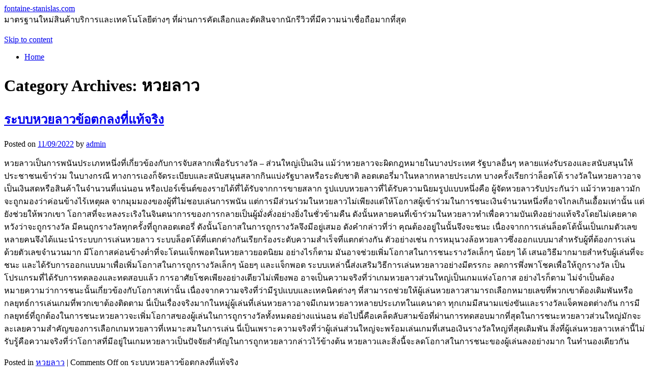

--- FILE ---
content_type: text/html; charset=UTF-8
request_url: https://fontaine-stanislas.com/category/%E0%B8%AB%E0%B8%A7%E0%B8%A2%E0%B8%A5%E0%B8%B2%E0%B8%A7/
body_size: 73242
content:
<!DOCTYPE html>
<html lang="en-US">
<head>
<meta charset="UTF-8" />
<title>หวยลาว | fontaine-stanislas.com</title>
<link rel="profile" href="http://gmpg.org/xfn/11" />
<link rel="stylesheet" type="text/css" media="all" href="https://fontaine-stanislas.com/wp-content/themes/twentyten/style.css" />
<link rel="pingback" href="https://fontaine-stanislas.com/xmlrpc.php" />
<meta name='robots' content='max-image-preview:large' />
<link rel="alternate" type="application/rss+xml" title="fontaine-stanislas.com &raquo; Feed" href="https://fontaine-stanislas.com/feed/" />
<link rel="alternate" type="application/rss+xml" title="fontaine-stanislas.com &raquo; Comments Feed" href="https://fontaine-stanislas.com/comments/feed/" />
<link rel="alternate" type="application/rss+xml" title="fontaine-stanislas.com &raquo; หวยลาว Category Feed" href="https://fontaine-stanislas.com/category/%e0%b8%ab%e0%b8%a7%e0%b8%a2%e0%b8%a5%e0%b8%b2%e0%b8%a7/feed/" />
<script type="text/javascript">
window._wpemojiSettings = {"baseUrl":"https:\/\/s.w.org\/images\/core\/emoji\/14.0.0\/72x72\/","ext":".png","svgUrl":"https:\/\/s.w.org\/images\/core\/emoji\/14.0.0\/svg\/","svgExt":".svg","source":{"concatemoji":"https:\/\/fontaine-stanislas.com\/wp-includes\/js\/wp-emoji-release.min.js?ver=6.3.7"}};
/*! This file is auto-generated */
!function(i,n){var o,s,e;function c(e){try{var t={supportTests:e,timestamp:(new Date).valueOf()};sessionStorage.setItem(o,JSON.stringify(t))}catch(e){}}function p(e,t,n){e.clearRect(0,0,e.canvas.width,e.canvas.height),e.fillText(t,0,0);var t=new Uint32Array(e.getImageData(0,0,e.canvas.width,e.canvas.height).data),r=(e.clearRect(0,0,e.canvas.width,e.canvas.height),e.fillText(n,0,0),new Uint32Array(e.getImageData(0,0,e.canvas.width,e.canvas.height).data));return t.every(function(e,t){return e===r[t]})}function u(e,t,n){switch(t){case"flag":return n(e,"\ud83c\udff3\ufe0f\u200d\u26a7\ufe0f","\ud83c\udff3\ufe0f\u200b\u26a7\ufe0f")?!1:!n(e,"\ud83c\uddfa\ud83c\uddf3","\ud83c\uddfa\u200b\ud83c\uddf3")&&!n(e,"\ud83c\udff4\udb40\udc67\udb40\udc62\udb40\udc65\udb40\udc6e\udb40\udc67\udb40\udc7f","\ud83c\udff4\u200b\udb40\udc67\u200b\udb40\udc62\u200b\udb40\udc65\u200b\udb40\udc6e\u200b\udb40\udc67\u200b\udb40\udc7f");case"emoji":return!n(e,"\ud83e\udef1\ud83c\udffb\u200d\ud83e\udef2\ud83c\udfff","\ud83e\udef1\ud83c\udffb\u200b\ud83e\udef2\ud83c\udfff")}return!1}function f(e,t,n){var r="undefined"!=typeof WorkerGlobalScope&&self instanceof WorkerGlobalScope?new OffscreenCanvas(300,150):i.createElement("canvas"),a=r.getContext("2d",{willReadFrequently:!0}),o=(a.textBaseline="top",a.font="600 32px Arial",{});return e.forEach(function(e){o[e]=t(a,e,n)}),o}function t(e){var t=i.createElement("script");t.src=e,t.defer=!0,i.head.appendChild(t)}"undefined"!=typeof Promise&&(o="wpEmojiSettingsSupports",s=["flag","emoji"],n.supports={everything:!0,everythingExceptFlag:!0},e=new Promise(function(e){i.addEventListener("DOMContentLoaded",e,{once:!0})}),new Promise(function(t){var n=function(){try{var e=JSON.parse(sessionStorage.getItem(o));if("object"==typeof e&&"number"==typeof e.timestamp&&(new Date).valueOf()<e.timestamp+604800&&"object"==typeof e.supportTests)return e.supportTests}catch(e){}return null}();if(!n){if("undefined"!=typeof Worker&&"undefined"!=typeof OffscreenCanvas&&"undefined"!=typeof URL&&URL.createObjectURL&&"undefined"!=typeof Blob)try{var e="postMessage("+f.toString()+"("+[JSON.stringify(s),u.toString(),p.toString()].join(",")+"));",r=new Blob([e],{type:"text/javascript"}),a=new Worker(URL.createObjectURL(r),{name:"wpTestEmojiSupports"});return void(a.onmessage=function(e){c(n=e.data),a.terminate(),t(n)})}catch(e){}c(n=f(s,u,p))}t(n)}).then(function(e){for(var t in e)n.supports[t]=e[t],n.supports.everything=n.supports.everything&&n.supports[t],"flag"!==t&&(n.supports.everythingExceptFlag=n.supports.everythingExceptFlag&&n.supports[t]);n.supports.everythingExceptFlag=n.supports.everythingExceptFlag&&!n.supports.flag,n.DOMReady=!1,n.readyCallback=function(){n.DOMReady=!0}}).then(function(){return e}).then(function(){var e;n.supports.everything||(n.readyCallback(),(e=n.source||{}).concatemoji?t(e.concatemoji):e.wpemoji&&e.twemoji&&(t(e.twemoji),t(e.wpemoji)))}))}((window,document),window._wpemojiSettings);
</script>
<style type="text/css">
img.wp-smiley,
img.emoji {
	display: inline !important;
	border: none !important;
	box-shadow: none !important;
	height: 1em !important;
	width: 1em !important;
	margin: 0 0.07em !important;
	vertical-align: -0.1em !important;
	background: none !important;
	padding: 0 !important;
}
</style>
	<link rel='stylesheet' id='wp-block-library-css' href='https://fontaine-stanislas.com/wp-includes/css/dist/block-library/style.min.css?ver=6.3.7' type='text/css' media='all' />
<style id='classic-theme-styles-inline-css' type='text/css'>
/*! This file is auto-generated */
.wp-block-button__link{color:#fff;background-color:#32373c;border-radius:9999px;box-shadow:none;text-decoration:none;padding:calc(.667em + 2px) calc(1.333em + 2px);font-size:1.125em}.wp-block-file__button{background:#32373c;color:#fff;text-decoration:none}
</style>
<style id='global-styles-inline-css' type='text/css'>
body{--wp--preset--color--black: #000000;--wp--preset--color--cyan-bluish-gray: #abb8c3;--wp--preset--color--white: #ffffff;--wp--preset--color--pale-pink: #f78da7;--wp--preset--color--vivid-red: #cf2e2e;--wp--preset--color--luminous-vivid-orange: #ff6900;--wp--preset--color--luminous-vivid-amber: #fcb900;--wp--preset--color--light-green-cyan: #7bdcb5;--wp--preset--color--vivid-green-cyan: #00d084;--wp--preset--color--pale-cyan-blue: #8ed1fc;--wp--preset--color--vivid-cyan-blue: #0693e3;--wp--preset--color--vivid-purple: #9b51e0;--wp--preset--gradient--vivid-cyan-blue-to-vivid-purple: linear-gradient(135deg,rgba(6,147,227,1) 0%,rgb(155,81,224) 100%);--wp--preset--gradient--light-green-cyan-to-vivid-green-cyan: linear-gradient(135deg,rgb(122,220,180) 0%,rgb(0,208,130) 100%);--wp--preset--gradient--luminous-vivid-amber-to-luminous-vivid-orange: linear-gradient(135deg,rgba(252,185,0,1) 0%,rgba(255,105,0,1) 100%);--wp--preset--gradient--luminous-vivid-orange-to-vivid-red: linear-gradient(135deg,rgba(255,105,0,1) 0%,rgb(207,46,46) 100%);--wp--preset--gradient--very-light-gray-to-cyan-bluish-gray: linear-gradient(135deg,rgb(238,238,238) 0%,rgb(169,184,195) 100%);--wp--preset--gradient--cool-to-warm-spectrum: linear-gradient(135deg,rgb(74,234,220) 0%,rgb(151,120,209) 20%,rgb(207,42,186) 40%,rgb(238,44,130) 60%,rgb(251,105,98) 80%,rgb(254,248,76) 100%);--wp--preset--gradient--blush-light-purple: linear-gradient(135deg,rgb(255,206,236) 0%,rgb(152,150,240) 100%);--wp--preset--gradient--blush-bordeaux: linear-gradient(135deg,rgb(254,205,165) 0%,rgb(254,45,45) 50%,rgb(107,0,62) 100%);--wp--preset--gradient--luminous-dusk: linear-gradient(135deg,rgb(255,203,112) 0%,rgb(199,81,192) 50%,rgb(65,88,208) 100%);--wp--preset--gradient--pale-ocean: linear-gradient(135deg,rgb(255,245,203) 0%,rgb(182,227,212) 50%,rgb(51,167,181) 100%);--wp--preset--gradient--electric-grass: linear-gradient(135deg,rgb(202,248,128) 0%,rgb(113,206,126) 100%);--wp--preset--gradient--midnight: linear-gradient(135deg,rgb(2,3,129) 0%,rgb(40,116,252) 100%);--wp--preset--font-size--small: 13px;--wp--preset--font-size--medium: 20px;--wp--preset--font-size--large: 36px;--wp--preset--font-size--x-large: 42px;--wp--preset--spacing--20: 0.44rem;--wp--preset--spacing--30: 0.67rem;--wp--preset--spacing--40: 1rem;--wp--preset--spacing--50: 1.5rem;--wp--preset--spacing--60: 2.25rem;--wp--preset--spacing--70: 3.38rem;--wp--preset--spacing--80: 5.06rem;--wp--preset--shadow--natural: 6px 6px 9px rgba(0, 0, 0, 0.2);--wp--preset--shadow--deep: 12px 12px 50px rgba(0, 0, 0, 0.4);--wp--preset--shadow--sharp: 6px 6px 0px rgba(0, 0, 0, 0.2);--wp--preset--shadow--outlined: 6px 6px 0px -3px rgba(255, 255, 255, 1), 6px 6px rgba(0, 0, 0, 1);--wp--preset--shadow--crisp: 6px 6px 0px rgba(0, 0, 0, 1);}:where(.is-layout-flex){gap: 0.5em;}:where(.is-layout-grid){gap: 0.5em;}body .is-layout-flow > .alignleft{float: left;margin-inline-start: 0;margin-inline-end: 2em;}body .is-layout-flow > .alignright{float: right;margin-inline-start: 2em;margin-inline-end: 0;}body .is-layout-flow > .aligncenter{margin-left: auto !important;margin-right: auto !important;}body .is-layout-constrained > .alignleft{float: left;margin-inline-start: 0;margin-inline-end: 2em;}body .is-layout-constrained > .alignright{float: right;margin-inline-start: 2em;margin-inline-end: 0;}body .is-layout-constrained > .aligncenter{margin-left: auto !important;margin-right: auto !important;}body .is-layout-constrained > :where(:not(.alignleft):not(.alignright):not(.alignfull)){max-width: var(--wp--style--global--content-size);margin-left: auto !important;margin-right: auto !important;}body .is-layout-constrained > .alignwide{max-width: var(--wp--style--global--wide-size);}body .is-layout-flex{display: flex;}body .is-layout-flex{flex-wrap: wrap;align-items: center;}body .is-layout-flex > *{margin: 0;}body .is-layout-grid{display: grid;}body .is-layout-grid > *{margin: 0;}:where(.wp-block-columns.is-layout-flex){gap: 2em;}:where(.wp-block-columns.is-layout-grid){gap: 2em;}:where(.wp-block-post-template.is-layout-flex){gap: 1.25em;}:where(.wp-block-post-template.is-layout-grid){gap: 1.25em;}.has-black-color{color: var(--wp--preset--color--black) !important;}.has-cyan-bluish-gray-color{color: var(--wp--preset--color--cyan-bluish-gray) !important;}.has-white-color{color: var(--wp--preset--color--white) !important;}.has-pale-pink-color{color: var(--wp--preset--color--pale-pink) !important;}.has-vivid-red-color{color: var(--wp--preset--color--vivid-red) !important;}.has-luminous-vivid-orange-color{color: var(--wp--preset--color--luminous-vivid-orange) !important;}.has-luminous-vivid-amber-color{color: var(--wp--preset--color--luminous-vivid-amber) !important;}.has-light-green-cyan-color{color: var(--wp--preset--color--light-green-cyan) !important;}.has-vivid-green-cyan-color{color: var(--wp--preset--color--vivid-green-cyan) !important;}.has-pale-cyan-blue-color{color: var(--wp--preset--color--pale-cyan-blue) !important;}.has-vivid-cyan-blue-color{color: var(--wp--preset--color--vivid-cyan-blue) !important;}.has-vivid-purple-color{color: var(--wp--preset--color--vivid-purple) !important;}.has-black-background-color{background-color: var(--wp--preset--color--black) !important;}.has-cyan-bluish-gray-background-color{background-color: var(--wp--preset--color--cyan-bluish-gray) !important;}.has-white-background-color{background-color: var(--wp--preset--color--white) !important;}.has-pale-pink-background-color{background-color: var(--wp--preset--color--pale-pink) !important;}.has-vivid-red-background-color{background-color: var(--wp--preset--color--vivid-red) !important;}.has-luminous-vivid-orange-background-color{background-color: var(--wp--preset--color--luminous-vivid-orange) !important;}.has-luminous-vivid-amber-background-color{background-color: var(--wp--preset--color--luminous-vivid-amber) !important;}.has-light-green-cyan-background-color{background-color: var(--wp--preset--color--light-green-cyan) !important;}.has-vivid-green-cyan-background-color{background-color: var(--wp--preset--color--vivid-green-cyan) !important;}.has-pale-cyan-blue-background-color{background-color: var(--wp--preset--color--pale-cyan-blue) !important;}.has-vivid-cyan-blue-background-color{background-color: var(--wp--preset--color--vivid-cyan-blue) !important;}.has-vivid-purple-background-color{background-color: var(--wp--preset--color--vivid-purple) !important;}.has-black-border-color{border-color: var(--wp--preset--color--black) !important;}.has-cyan-bluish-gray-border-color{border-color: var(--wp--preset--color--cyan-bluish-gray) !important;}.has-white-border-color{border-color: var(--wp--preset--color--white) !important;}.has-pale-pink-border-color{border-color: var(--wp--preset--color--pale-pink) !important;}.has-vivid-red-border-color{border-color: var(--wp--preset--color--vivid-red) !important;}.has-luminous-vivid-orange-border-color{border-color: var(--wp--preset--color--luminous-vivid-orange) !important;}.has-luminous-vivid-amber-border-color{border-color: var(--wp--preset--color--luminous-vivid-amber) !important;}.has-light-green-cyan-border-color{border-color: var(--wp--preset--color--light-green-cyan) !important;}.has-vivid-green-cyan-border-color{border-color: var(--wp--preset--color--vivid-green-cyan) !important;}.has-pale-cyan-blue-border-color{border-color: var(--wp--preset--color--pale-cyan-blue) !important;}.has-vivid-cyan-blue-border-color{border-color: var(--wp--preset--color--vivid-cyan-blue) !important;}.has-vivid-purple-border-color{border-color: var(--wp--preset--color--vivid-purple) !important;}.has-vivid-cyan-blue-to-vivid-purple-gradient-background{background: var(--wp--preset--gradient--vivid-cyan-blue-to-vivid-purple) !important;}.has-light-green-cyan-to-vivid-green-cyan-gradient-background{background: var(--wp--preset--gradient--light-green-cyan-to-vivid-green-cyan) !important;}.has-luminous-vivid-amber-to-luminous-vivid-orange-gradient-background{background: var(--wp--preset--gradient--luminous-vivid-amber-to-luminous-vivid-orange) !important;}.has-luminous-vivid-orange-to-vivid-red-gradient-background{background: var(--wp--preset--gradient--luminous-vivid-orange-to-vivid-red) !important;}.has-very-light-gray-to-cyan-bluish-gray-gradient-background{background: var(--wp--preset--gradient--very-light-gray-to-cyan-bluish-gray) !important;}.has-cool-to-warm-spectrum-gradient-background{background: var(--wp--preset--gradient--cool-to-warm-spectrum) !important;}.has-blush-light-purple-gradient-background{background: var(--wp--preset--gradient--blush-light-purple) !important;}.has-blush-bordeaux-gradient-background{background: var(--wp--preset--gradient--blush-bordeaux) !important;}.has-luminous-dusk-gradient-background{background: var(--wp--preset--gradient--luminous-dusk) !important;}.has-pale-ocean-gradient-background{background: var(--wp--preset--gradient--pale-ocean) !important;}.has-electric-grass-gradient-background{background: var(--wp--preset--gradient--electric-grass) !important;}.has-midnight-gradient-background{background: var(--wp--preset--gradient--midnight) !important;}.has-small-font-size{font-size: var(--wp--preset--font-size--small) !important;}.has-medium-font-size{font-size: var(--wp--preset--font-size--medium) !important;}.has-large-font-size{font-size: var(--wp--preset--font-size--large) !important;}.has-x-large-font-size{font-size: var(--wp--preset--font-size--x-large) !important;}
.wp-block-navigation a:where(:not(.wp-element-button)){color: inherit;}
:where(.wp-block-post-template.is-layout-flex){gap: 1.25em;}:where(.wp-block-post-template.is-layout-grid){gap: 1.25em;}
:where(.wp-block-columns.is-layout-flex){gap: 2em;}:where(.wp-block-columns.is-layout-grid){gap: 2em;}
.wp-block-pullquote{font-size: 1.5em;line-height: 1.6;}
</style>
<link rel="https://api.w.org/" href="https://fontaine-stanislas.com/wp-json/" /><link rel="alternate" type="application/json" href="https://fontaine-stanislas.com/wp-json/wp/v2/categories/261" /><link rel="EditURI" type="application/rsd+xml" title="RSD" href="https://fontaine-stanislas.com/xmlrpc.php?rsd" />
<meta name="generator" content="WordPress 6.3.7" />
</head>

<body class="archive category category-261">
<div id="wrapper" class="hfeed">
	<div id="header">
		<div id="masthead">
			<div id="branding" role="banner">
								<div id="site-title">
					<span>
						<a href="https://fontaine-stanislas.com/" title="fontaine-stanislas.com" rel="home">fontaine-stanislas.com</a>
					</span>
				</div>
				<div id="site-description">มาตรฐานใหม่สินค้าบริการและเทคโนโลยีต่างๆ ที่ผ่านการคัดเลือกและตัดสินจากนักรีวิวที่มีความน่าเชื่อถือมากที่สุด</div>

										<img src="https://fontaine-stanislas.com/wp-content/themes/twentyten/images/headers/path.jpg" width="940" height="198" alt="" />
								</div><!-- #branding -->

			<div id="access" role="navigation">
			  				<div class="skip-link screen-reader-text"><a href="#content" title="Skip to content">Skip to content</a></div>
								<div class="menu"><ul>
<li ><a href="https://fontaine-stanislas.com/">Home</a></li></ul></div>
			</div><!-- #access -->
		</div><!-- #masthead -->
	</div><!-- #header -->

	<div id="main">

		<div id="container">
			<div id="content" role="main">

				<h1 class="page-title">Category Archives: <span>หวยลาว</span></h1>
				




			<div id="post-1500" class="post-1500 post type-post status-publish format-standard hentry category-261">
			<h2 class="entry-title"><a href="https://fontaine-stanislas.com/2022/11/09/%e0%b8%a3%e0%b8%b0%e0%b8%9a%e0%b8%9a%e0%b8%ab%e0%b8%a7%e0%b8%a2%e0%b8%a5%e0%b8%b2%e0%b8%a7%e0%b8%82%e0%b9%89%e0%b8%ad%e0%b8%95%e0%b8%81%e0%b8%a5%e0%b8%87%e0%b8%97%e0%b8%b5%e0%b9%88%e0%b9%81%e0%b8%97/" title="Permalink to ระบบหวยลาวข้อตกลงที่แท้จริง" rel="bookmark">ระบบหวยลาวข้อตกลงที่แท้จริง</a></h2>

			<div class="entry-meta">
				<span class="meta-prep meta-prep-author">Posted on</span> <a href="https://fontaine-stanislas.com/2022/11/09/%e0%b8%a3%e0%b8%b0%e0%b8%9a%e0%b8%9a%e0%b8%ab%e0%b8%a7%e0%b8%a2%e0%b8%a5%e0%b8%b2%e0%b8%a7%e0%b8%82%e0%b9%89%e0%b8%ad%e0%b8%95%e0%b8%81%e0%b8%a5%e0%b8%87%e0%b8%97%e0%b8%b5%e0%b9%88%e0%b9%81%e0%b8%97/" title="10:47:35 AM" rel="bookmark"><span class="entry-date">11/09/2022</span></a> <span class="meta-sep">by</span> <span class="author vcard"><a class="url fn n" href="https://fontaine-stanislas.com/author/admin/" title="View all posts by admin">admin</a></span>			</div><!-- .entry-meta -->

				<div class="entry-summary">
				<p>หวยลาวเป็นการพนันประเภทหนึ่งที่เกี่ยวข้องกับการจับสลากเพื่อรับรางวัล &#8211; ส่วนใหญ่เป็นเงิน แม้ว่าหวยลาวจะผิดกฎหมายในบางประเทศ รัฐบาลอื่นๆ หลายแห่งรับรองและสนับสนุนให้ประชาชนเข้าร่วม ในบางกรณี ทางการเองก็จัดระเบียบและสนับสนุนสลากกินแบ่งรัฐบาลหรือระดับชาติ ลอตเตอรี่มาในหลากหลายประเภท บางครั้งเรียกว่าล็อตโต้ รางวัลในหวยลาวอาจเป็นเงินสดหรือสินค้าในจำนวนที่แน่นอน หรือเปอร์เซ็นต์ของรายได้ที่ได้รับจากการขายสลาก รูปแบบหวยลาวที่ได้รับความนิยมรูปแบบหนึ่งคือ ผู้จัดหวยลาวรับประกันว่า แม้ว่าหวยลาวมักจะถูกมองว่าค่อนข้างไร้เหตุผล จากมุมมองของผู้ที่ไม่ชอบเล่นการพนัน แต่การมีส่วนร่วมในหวยลาวไม่เพียงแต่ให้โอกาสผู้เข้าร่วมในการชนะเงินจำนวนหนึ่งที่อาจไกลเกินเอื้อมเท่านั้น แต่ยังช่วยให้พวกเขา โอกาสที่จะหลงระเริงในจินตนาการของการกลายเป็นผู้มั่งคั่งอย่างยิ่งในชั่วข้ามคืน ดังนั้นหลายคนที่เข้าร่วมในหวยลาวทำเพื่อความบันเทิงอย่างแท้จริงโดยไม่เคยคาดหวังว่าจะถูกรางวัล มีคนถูกรางวัลทุกครั้งที่ถูกลอตเตอรี่ ดังนั้นโอกาสในการถูกรางวัลจึงมีอยู่เสมอ ดังคำกล่าวที่ว่า คุณต้องอยู่ในนั้นจึงจะชนะ เนื่องจากการเล่นล็อตโต้นั้นเป็นเกมตัวเลข หลายคนจึงได้แนะนำระบบการเล่นหวยลาว ระบบล็อตโต้ที่แตกต่างกันเรียกร้องระดับความสำเร็จที่แตกต่างกัน ตัวอย่างเช่น การหมุนวงล้อหวยลาวซึ่งออกแบบมาสำหรับผู้ที่ต้องการเล่นด้วยตัวเลขจำนวนมาก มีโอกาสค่อนข้างต่ำที่จะโดนแจ็กพอตในหวยลาวยอดนิยม อย่างไรก็ตาม มันอาจช่วยเพิ่มโอกาสในการชนะรางวัลเล็กๆ น้อยๆ ได้ เสนอวิธีมากมายสำหรับผู้เล่นที่จะชนะ และได้รับการออกแบบมาเพื่อเพิ่มโอกาสในการถูกรางวัลเล็กๆ น้อยๆ และแจ็กพอต ระบบเหล่านี้ส่งเสริมวิธีการเล่นหวยลาวอย่างมีตรรกะ ลดการพึ่งพาโชคเพื่อให้ถูกรางวัล เป็นโปรแกรมที่ได้รับการทดลองและทดสอบแล้ว การอาศัยโชคเพียงอย่างเดียวไม่เพียงพอ อาจเป็นความจริงที่ว่าเกมหวยลาวส่วนใหญ่เป็นเกมแห่งโอกาส อย่างไรก็ตาม ไม่จำเป็นต้องหมายความว่าการชนะนั้นเกี่ยวข้องกับโอกาสเท่านั้น เนื่องจากความจริงที่ว่ามีรูปแบบและเทคนิคต่างๆ ที่สามารถช่วยให้ผู้เล่นหวยลาวสามารถเลือกหมายเลขที่พวกเขาต้องเดิมพันหรือกลยุทธ์การเล่นเกมที่พวกเขาต้องติดตาม นี่เป็นเรื่องจริงมากในหมู่ผู้เล่นที่เล่นหวยลาวอาจมีเกมหวยลาวหลายประเภทในแคนาดา ทุกเกมมีสนามแข่งขันและรางวัลแจ็คพอตต่างกัน การมีกลยุทธ์ที่ถูกต้องในการชนะหวยลาวจะเพิ่มโอกาสของผู้เล่นในการถูกรางวัลทั้งหมดอย่างแน่นอน ต่อไปนี้คือเคล็ดลับสามข้อที่ผ่านการทดสอบมากที่สุดในการชนะหวยลาวส่วนใหญ่มักจะละเลยความสำคัญของการเลือกเกมหวยลาวที่เหมาะสมในการเล่น นี่เป็นเพราะความจริงที่ว่าผู้เล่นส่วนใหญ่จะพร้อมเล่นเกมที่เสนอเงินรางวัลใหญ่ที่สุดเดิมพัน สิ่งที่ผู้เล่นหวยลาวเหล่านี้ไม่รับรู้คือความจริงที่ว่าโอกาสที่มีอยู่ในเกมหวยลาวเป็นปัจจัยสำคัญในการถูกหวยลาวกล่าวไว้ข้างต้น หวยลาวและสิ่งนี้จะลดโอกาสในการชนะของผู้เล่นลงอย่างมาก ในทำนองเดียวกัน</p>
			</div><!-- .entry-summary -->
	
			<div class="entry-utility">
									<span class="cat-links">
						<span class="entry-utility-prep entry-utility-prep-cat-links">Posted in</span> <a href="https://fontaine-stanislas.com/category/%e0%b8%ab%e0%b8%a7%e0%b8%a2%e0%b8%a5%e0%b8%b2%e0%b8%a7/" rel="category tag">หวยลาว</a>					</span>
					<span class="meta-sep">|</span>
												<span class="comments-link"><span>Comments Off<span class="screen-reader-text"> on ระบบหวยลาวข้อตกลงที่แท้จริง</span></span></span>
							</div><!-- .entry-utility -->
		</div><!-- #post-## -->

		
	


			</div><!-- #content -->
		</div><!-- #container -->


		<div id="primary" class="widget-area" role="complementary">
			<ul class="xoxo">

<li id="search-2" class="widget-container widget_search"><form role="search" method="get" id="searchform" class="searchform" action="https://fontaine-stanislas.com/">
				<div>
					<label class="screen-reader-text" for="s">Search for:</label>
					<input type="text" value="" name="s" id="s" />
					<input type="submit" id="searchsubmit" value="Search" />
				</div>
			</form></li>
		<li id="recent-posts-2" class="widget-container widget_recent_entries">
		<h3 class="widget-title">Recent Posts</h3>
		<ul>
											<li>
					<a href="https://fontaine-stanislas.com/2025/06/16/%e0%b8%81%e0%b8%b2%e0%b8%a3%e0%b8%99%e0%b8%b3-mct-oil-%e0%b9%84%e0%b8%9b%e0%b9%83%e0%b8%8a%e0%b9%89%e0%b8%99%e0%b8%b1%e0%b9%89%e0%b8%99%e0%b8%aa%e0%b8%b2%e0%b8%a1%e0%b8%b2%e0%b8%a3%e0%b8%96%e0%b8%9b/">การนำ mct oil ไปใช้นั้นสามารถประยุกต์ได้หลากหลาย</a>
									</li>
											<li>
					<a href="https://fontaine-stanislas.com/2025/06/01/%e0%b8%9a%e0%b8%a3%e0%b8%b4%e0%b8%81%e0%b8%b2%e0%b8%a3%e0%b8%97%e0%b9%88%e0%b8%ad%e0%b8%95%e0%b8%b1%e0%b8%99%e0%b8%99%e0%b8%99%e0%b8%97%e0%b8%9a%e0%b8%b8%e0%b8%a3%e0%b8%b5%e0%b8%84%e0%b8%a3%e0%b8%ad/">บริการท่อตันนนทบุรีครอบคลุมทุกอำเภอภายในจังหวัดนนทบุรี</a>
									</li>
											<li>
					<a href="https://fontaine-stanislas.com/2025/05/20/%e0%b8%81%e0%b8%b2%e0%b8%a3%e0%b8%95%e0%b8%b4%e0%b8%94%e0%b8%95%e0%b8%b1%e0%b9%89%e0%b8%87%e0%b8%9b%e0%b8%a3%e0%b8%b0%e0%b8%95%e0%b8%b9%e0%b8%ab%e0%b8%99%e0%b9%89%e0%b8%b2%e0%b8%95%e0%b9%88%e0%b8%b2/">การติดตั้งประตูหน้าต่างอลูมิเนียมได้รับความนิยมอย่างมาก</a>
									</li>
											<li>
					<a href="https://fontaine-stanislas.com/2025/05/17/outcall-massage-services-in-bangkok-%e0%b8%9b%e0%b8%a3%e0%b8%b0%e0%b8%aa%e0%b8%9a%e0%b8%81%e0%b8%b2%e0%b8%a3%e0%b8%93%e0%b9%8c%e0%b8%99%e0%b8%a7%e0%b8%94%e0%b8%a3%e0%b8%b0%e0%b8%94%e0%b8%b1%e0%b8%9a/">outcall massage services in Bangkok ประสบการณ์นวดระดับพรีเมียมถึงที่พัก</a>
									</li>
											<li>
					<a href="https://fontaine-stanislas.com/2025/05/05/%e0%b9%84%e0%b8%a1%e0%b9%89%e0%b8%81%e0%b8%ad%e0%b8%a5%e0%b9%8c%e0%b8%9f%e0%b9%81%e0%b8%9a%e0%b8%9a%e0%b8%9f%e0%b8%b4%e0%b8%95%e0%b8%95%e0%b8%b4%e0%b9%89%e0%b8%87-%e0%b8%84%e0%b8%b7%e0%b8%ad%e0%b8%ad/">ไม้กอล์ฟแบบฟิตติ้ง คืออะไร และคุ้มค่าสำหรับใครบ้าง</a>
									</li>
											<li>
					<a href="https://fontaine-stanislas.com/2025/04/08/%e0%b8%a3%e0%b9%89%e0%b8%b2%e0%b8%99%e0%b8%a5%e0%b8%b9%e0%b8%81%e0%b9%82%e0%b8%9b%e0%b9%88%e0%b8%87%e0%b8%a2%e0%b8%b1%e0%b8%87%e0%b8%aa%e0%b8%b2%e0%b8%a1%e0%b8%b2%e0%b8%a3%e0%b8%96%e0%b9%80%e0%b8%9b/">ร้านลูกโป่งยังสามารถเป็นตัวช่วยสำคัญ</a>
									</li>
											<li>
					<a href="https://fontaine-stanislas.com/2025/04/08/%e0%b8%ab%e0%b8%a5%e0%b8%b2%e0%b8%a2%e0%b8%84%e0%b8%99%e0%b8%97%e0%b8%b5%e0%b9%88%e0%b9%80%e0%b8%84%e0%b8%a2%e0%b9%83%e0%b8%8a%e0%b9%89%e0%b8%9a%e0%b8%a3%e0%b8%b4%e0%b8%81%e0%b8%b2%e0%b8%a3-outcall-ma/">หลายคนที่เคยใช้บริการ outcall massage services in Bangkok</a>
									</li>
											<li>
					<a href="https://fontaine-stanislas.com/2025/04/03/%e0%b8%84%e0%b8%a5%e0%b8%b4%e0%b8%99%e0%b8%b4%e0%b8%81%e0%b8%84%e0%b8%a7%e0%b8%b2%e0%b8%a1%e0%b8%87%e0%b8%b2%e0%b8%a1-%e0%b8%88%e0%b8%b1%e0%b8%99%e0%b8%97%e0%b8%9a%e0%b8%b8%e0%b8%a3%e0%b8%b5%e0%b8%8a/">คลินิกความงาม จันทบุรีช่วยเสริมสร้างความสวยงาม</a>
									</li>
											<li>
					<a href="https://fontaine-stanislas.com/2025/04/02/%e0%b8%81%e0%b8%b2%e0%b8%a3%e0%b9%80%e0%b8%a5%e0%b8%b7%e0%b8%ad%e0%b8%81%e0%b8%ab%e0%b8%a5%e0%b8%b1%e0%b8%87%e0%b8%84%e0%b8%b2%e0%b9%82%e0%b8%84%e0%b9%89%e0%b8%87%e0%b8%a2%e0%b8%b1%e0%b8%87%e0%b8%a1/">การเลือกหลังคาโค้งยังมีความสำคัญ</a>
									</li>
											<li>
					<a href="https://fontaine-stanislas.com/2025/03/26/centrifugal-pumps-%e0%b9%80%e0%b8%9b%e0%b9%87%e0%b8%99%e0%b8%ad%e0%b8%b8%e0%b8%9b%e0%b8%81%e0%b8%a3%e0%b8%93%e0%b9%8c%e0%b8%aa%e0%b8%b3%e0%b8%84%e0%b8%b1%e0%b8%8d%e0%b9%83%e0%b8%99%e0%b8%ab%e0%b8%a5/">Centrifugal Pumps เป็นอุปกรณ์สำคัญในหลายอุตสาหกรรม</a>
									</li>
											<li>
					<a href="https://fontaine-stanislas.com/2025/03/21/%e0%b8%81%e0%b8%b2%e0%b8%a3%e0%b8%a1%e0%b8%b5-mythos-75-%e0%b8%8a%e0%b9%88%e0%b8%a7%e0%b8%a2%e0%b9%83%e0%b8%ab%e0%b9%89%e0%b8%84%e0%b8%b8%e0%b8%93%e0%b9%84%e0%b8%94%e0%b9%89%e0%b8%a5%e0%b8%b4%e0%b9%89/">การมี mythos 75 ช่วยให้คุณได้ลิ้มรสกาแฟที่สมบูรณ์แบบ</a>
									</li>
											<li>
					<a href="https://fontaine-stanislas.com/2025/03/16/%e0%b8%ad%e0%b8%b5%e0%b8%81%e0%b8%ab%e0%b8%99%e0%b8%b6%e0%b9%88%e0%b8%87%e0%b8%88%e0%b8%b8%e0%b8%94%e0%b9%80%e0%b8%94%e0%b9%88%e0%b8%99%e0%b8%82%e0%b8%ad%e0%b8%87-mazzer-%e0%b8%84%e0%b8%b7%e0%b8%ad/">อีกหนึ่งจุดเด่นของ mazzer คือ</a>
									</li>
											<li>
					<a href="https://fontaine-stanislas.com/2025/03/14/%e0%b9%80%e0%b8%9a%e0%b8%ad%e0%b8%a3%e0%b9%8c%e0%b8%a1%e0%b8%87%e0%b8%84%e0%b8%a5%e0%b9%80%e0%b8%aa%e0%b8%a3%e0%b8%b4%e0%b8%a1%e0%b8%98%e0%b8%b8%e0%b8%a3%e0%b8%81%e0%b8%b4%e0%b8%88-%e0%b9%80%e0%b8%a5/">เบอร์มงคลเสริมธุรกิจ เลขดีช่วยดึงดูดทรัพย์และความสำเร็จ</a>
									</li>
											<li>
					<a href="https://fontaine-stanislas.com/2025/03/12/%e0%b8%84%e0%b8%a7%e0%b8%b2%e0%b8%a1%e0%b8%aa%e0%b8%b3%e0%b8%84%e0%b8%b1%e0%b8%8d%e0%b9%81%e0%b8%a5%e0%b8%b0%e0%b8%ab%e0%b8%a5%e0%b8%b1%e0%b8%81%e0%b8%81%e0%b8%b2%e0%b8%a3%e0%b8%9e%e0%b8%b7%e0%b9%89/">ความสำคัญและหลักการพื้นฐานของการอบรมสอบเทียบเครื่องมือวัด</a>
									</li>
											<li>
					<a href="https://fontaine-stanislas.com/2025/03/10/%e0%b8%99%e0%b8%ad%e0%b8%81%e0%b8%88%e0%b8%b2%e0%b8%81%e0%b8%84%e0%b8%a7%e0%b8%b2%e0%b8%a1%e0%b8%aa%e0%b8%b3%e0%b8%84%e0%b8%b1%e0%b8%8d%e0%b8%82%e0%b8%ad%e0%b8%87%e0%b8%81%e0%b8%b1%e0%b8%99%e0%b8%8b/">นอกจากความสำคัญของกันซึมดาดฟ้า</a>
									</li>
											<li>
					<a href="https://fontaine-stanislas.com/2025/03/10/%e0%b8%81%e0%b8%b2%e0%b8%a3%e0%b9%80%e0%b8%9b%e0%b8%a5%e0%b8%b5%e0%b9%88%e0%b8%a2%e0%b8%99%e0%b8%ab%e0%b8%a5%e0%b8%b1%e0%b8%87%e0%b8%84%e0%b8%b2%e0%b8%84%e0%b8%b7%e0%b8%ad%e0%b8%97%e0%b8%b2%e0%b8%87/">การเปลี่ยนหลังคาคือทางออกที่ตอบโจทย์ได้อย่างครบถ้วนที่สุด</a>
									</li>
											<li>
					<a href="https://fontaine-stanislas.com/2025/03/09/%e0%b8%82%e0%b9%89%e0%b8%ad%e0%b9%84%e0%b8%94%e0%b9%89%e0%b9%80%e0%b8%9b%e0%b8%a3%e0%b8%b5%e0%b8%a2%e0%b8%9a%e0%b8%97%e0%b8%b5%e0%b9%88%e0%b8%97%e0%b8%b3%e0%b9%83%e0%b8%ab%e0%b9%89%e0%b8%81%e0%b8%a3/">ข้อได้เปรียบที่ทำให้กระเบื้องยางลายไม้เป็นที่นิยม</a>
									</li>
											<li>
					<a href="https://fontaine-stanislas.com/2025/03/08/%e0%b8%81%e0%b8%b2%e0%b8%a3%e0%b9%83%e0%b8%8a%e0%b9%89%e0%b8%9a%e0%b8%a3%e0%b8%b4%e0%b8%81%e0%b8%b2%e0%b8%a3%e0%b8%a3%e0%b8%96%e0%b9%80%e0%b8%8a%e0%b9%88%e0%b8%b2%e0%b8%9e%e0%b8%a3%e0%b9%89%e0%b8%ad/">การใช้บริการรถเช่าพร้อมคนขับจะช่วยลดความเสี่ยง</a>
									</li>
											<li>
					<a href="https://fontaine-stanislas.com/2025/03/06/%e0%b8%81%e0%b8%b2%e0%b8%a3%e0%b9%80%e0%b8%a5%e0%b8%b7%e0%b8%ad%e0%b8%81%e0%b9%83%e0%b8%8a%e0%b9%89%e0%b8%9a%e0%b8%a3%e0%b8%b4%e0%b8%81%e0%b8%b2%e0%b8%a3%e0%b8%a3%e0%b8%96%e0%b9%80%e0%b8%8a%e0%b9%88/">การเลือกใช้บริการรถเช่าภูเก็ตเป็นทางเลือกที่ตอบโจทย์ที่สุด</a>
									</li>
											<li>
					<a href="https://fontaine-stanislas.com/2025/03/05/%e0%b8%9b%e0%b8%b1%e0%b9%8a%e0%b8%a1%e0%b8%a5%e0%b8%a1%e0%b9%84%e0%b8%a3%e0%b9%89%e0%b8%aa%e0%b8%b2%e0%b8%a2%e0%b8%a2%e0%b8%b1%e0%b8%87%e0%b8%a1%e0%b8%b5%e0%b8%9a%e0%b8%97%e0%b8%9a%e0%b8%b2%e0%b8%97/">ปั๊มลมไร้สายยังมีบทบาทสำคัญสำหรับผู้ที่ขับรถในพื้นที่ชนบท</a>
									</li>
											<li>
					<a href="https://fontaine-stanislas.com/2025/03/03/%e0%b8%95%e0%b8%ad%e0%b8%81%e0%b9%80%e0%b8%aa%e0%b8%b2%e0%b9%80%e0%b8%82%e0%b9%87%e0%b8%a1%e0%b9%84%e0%b8%a1%e0%b9%82%e0%b8%84%e0%b8%a3%e0%b9%84%e0%b8%9e%e0%b8%a5%e0%b9%8c-%e0%b8%a3%e0%b8%b2%e0%b8%84/">ตอกเสาเข็มไมโครไพล์ ราคายังช่วยลดปัญหาการสั่นสะเทือน</a>
									</li>
											<li>
					<a href="https://fontaine-stanislas.com/2025/02/28/%e0%b8%ad%e0%b8%b5%e0%b8%81%e0%b8%ab%e0%b8%99%e0%b8%b6%e0%b9%88%e0%b8%87%e0%b8%88%e0%b8%b8%e0%b8%94%e0%b9%80%e0%b8%94%e0%b9%88%e0%b8%99%e0%b8%82%e0%b8%ad%e0%b8%87%e0%b8%97%e0%b9%88%e0%b8%ad%e0%b8%a2/">อีกหนึ่งจุดเด่นของท่อยางอุตสาหกรรมคือ</a>
									</li>
											<li>
					<a href="https://fontaine-stanislas.com/2025/02/28/%e0%b9%82%e0%b8%a3%e0%b8%87%e0%b9%81%e0%b8%a3%e0%b8%a1%e0%b8%aa%e0%b8%a1%e0%b8%b8%e0%b8%97%e0%b8%a3%e0%b8%9b%e0%b8%a3%e0%b8%b2%e0%b8%81%e0%b8%b2%e0%b8%a3-%e0%b8%97%e0%b8%b5%e0%b9%88%e0%b8%9e%e0%b8%b1/">โรงแรมสมุทรปราการ ที่พักสุดพิเศษสำหรับครอบครัวและกลุ่มเพื่อน</a>
									</li>
											<li>
					<a href="https://fontaine-stanislas.com/2025/02/21/%e0%b8%81%e0%b8%b2%e0%b8%a3%e0%b9%80%e0%b8%a3%e0%b8%b5%e0%b8%a2%e0%b8%99%e0%b8%9e%e0%b8%b4%e0%b9%80%e0%b8%a8%e0%b8%a9%e0%b8%84%e0%b8%93%e0%b8%b4%e0%b8%95%e0%b8%a8%e0%b8%b2%e0%b8%aa%e0%b8%95%e0%b8%a3/">การเรียนพิเศษคณิตศาสตร์ทางเลือกที่ได้รับความนิยมมาก</a>
									</li>
											<li>
					<a href="https://fontaine-stanislas.com/2025/02/16/%e0%b8%ab%e0%b8%b2%e0%b8%81%e0%b8%84%e0%b8%b8%e0%b8%93%e0%b8%81%e0%b8%b3%e0%b8%a5%e0%b8%b1%e0%b8%87%e0%b8%a1%e0%b8%ad%e0%b8%87%e0%b8%ab%e0%b8%b2%e0%b8%9a%e0%b8%a3%e0%b8%b4%e0%b8%81%e0%b8%b2%e0%b8%a3/">หากคุณกำลังมองหาบริการผลิตกล่องครีมที่มีคุณภาพสูง</a>
									</li>
											<li>
					<a href="https://fontaine-stanislas.com/2025/02/07/%e0%b9%81%e0%b8%81%e0%b9%89%e0%b8%a7%e0%b8%99%e0%b9%89%e0%b8%b3%e0%b9%80%e0%b8%81%e0%b9%87%e0%b8%9a%e0%b8%ad%e0%b8%b8%e0%b8%93%e0%b8%ab%e0%b8%a0%e0%b8%b9%e0%b8%a1%e0%b8%b4%e0%b9%80%e0%b8%9b%e0%b9%87/">แก้วน้ำเก็บอุณหภูมิเป็นสิ่งที่ตอบโจทย์ไลฟ์สไตล์ของคนยุคใหม่</a>
									</li>
											<li>
					<a href="https://fontaine-stanislas.com/2025/01/30/%e0%b8%ad%e0%b8%b5%e0%b8%81%e0%b8%ab%e0%b8%99%e0%b8%b6%e0%b9%88%e0%b8%87%e0%b8%84%e0%b8%a7%e0%b8%b2%e0%b8%a1%e0%b8%99%e0%b9%88%e0%b8%b2%e0%b8%aa%e0%b8%99%e0%b9%83%e0%b8%88%e0%b8%82%e0%b8%ad%e0%b8%87/">อีกหนึ่งความน่าสนใจของโคมไฟห้อยเพดานคือ</a>
									</li>
											<li>
					<a href="https://fontaine-stanislas.com/2025/01/20/%e0%b8%9b%e0%b8%b1%e0%b9%8a%e0%b8%a1%e0%b8%a5%e0%b8%a1%e0%b9%84%e0%b8%a3%e0%b9%89%e0%b8%aa%e0%b8%b2%e0%b8%a2-%e0%b8%99%e0%b8%a7%e0%b8%b1%e0%b8%95%e0%b8%81%e0%b8%a3%e0%b8%a3%e0%b8%a1%e0%b8%97%e0%b8%b5/">ปั๊มลมไร้สาย นวัตกรรมที่ช่วยให้ชีวิตง่ายขึ้น</a>
									</li>
											<li>
					<a href="https://fontaine-stanislas.com/2024/12/22/%e0%b9%83%e0%b8%99%e0%b8%97%e0%b8%b8%e0%b8%81%e0%b8%84%e0%b8%a3%e0%b8%b1%e0%b9%89%e0%b8%87%e0%b8%97%e0%b8%b5%e0%b9%88%e0%b8%84%e0%b8%b8%e0%b8%93%e0%b9%80%e0%b8%a5%e0%b8%b7%e0%b8%ad%e0%b8%81%e0%b8%9b/">ในทุกครั้งที่คุณเลือกปลาแซลมอนซาชิมิมาเป็นส่วนหนึ่งของมื้ออาหาร</a>
									</li>
											<li>
					<a href="https://fontaine-stanislas.com/2024/10/26/anti-aging-center-%e0%b9%80%e0%b8%9b%e0%b9%87%e0%b8%99%e0%b8%a1%e0%b8%b2%e0%b8%81%e0%b8%81%e0%b8%a7%e0%b9%88%e0%b8%b2%e0%b8%aa%e0%b8%96%e0%b8%b2%e0%b8%99%e0%b8%97%e0%b8%b5%e0%b9%88%e0%b9%83%e0%b8%99/">Anti aging center เป็นมากกว่าสถานที่ในการรับการรักษา</a>
									</li>
											<li>
					<a href="https://fontaine-stanislas.com/2024/10/16/%e0%b9%80%e0%b8%a1%e0%b8%b7%e0%b9%88%e0%b8%ad%e0%b9%80%e0%b8%a3%e0%b8%b2%e0%b8%9e%e0%b8%b4%e0%b8%88%e0%b8%b2%e0%b8%a3%e0%b8%93%e0%b8%b2%e0%b8%96%e0%b8%b6%e0%b8%87%e0%b8%84%e0%b8%a7%e0%b8%b2%e0%b8%a1/">เมื่อเราพิจารณาถึงความสำคัญของผลิตภัณฑ์ที่ช่วยลดกลิ่นคนแก่</a>
									</li>
											<li>
					<a href="https://fontaine-stanislas.com/2024/10/10/%e0%b8%81%e0%b8%b2%e0%b8%a3%e0%b9%80%e0%b8%a5%e0%b8%b7%e0%b8%ad%e0%b8%81%e0%b8%84%e0%b8%ad%e0%b8%99%e0%b9%82%e0%b8%94%e0%b9%83%e0%b8%81%e0%b8%a5%e0%b9%89-mrt-%e0%b8%81%e0%b8%b2%e0%b8%a3%e0%b8%aa/">การเลือกคอนโดใกล้ MRT การสัมผัสกับวิถีชีวิตที่ตอบโจทย์ยุคดิจิทัล</a>
									</li>
											<li>
					<a href="https://fontaine-stanislas.com/2024/09/02/%e0%b8%ab%e0%b9%89%e0%b8%ad%e0%b8%87%e0%b9%80%e0%b8%81%e0%b9%87%e0%b8%9a%e0%b8%82%e0%b8%ad%e0%b8%87%e0%b9%83%e0%b8%ab%e0%b9%89%e0%b9%80%e0%b8%8a%e0%b9%88%e0%b8%b2%e0%b8%82%e0%b8%ad%e0%b8%87%e0%b9%80/">ห้องเก็บของให้เช่าของเรายังมีทีมงานที่มีประสบการณ์</a>
									</li>
											<li>
					<a href="https://fontaine-stanislas.com/2024/07/26/%e0%b8%8a%e0%b8%b8%e0%b8%94%e0%b8%a2%e0%b8%b9%e0%b8%99%e0%b8%b4%e0%b8%9f%e0%b8%ad%e0%b8%a3%e0%b9%8c%e0%b8%a1%e0%b8%84%e0%b8%a7%e0%b8%b2%e0%b8%a1%e0%b8%ab%e0%b8%a1%e0%b8%b2%e0%b8%a2%e0%b9%81%e0%b8%a5/">ชุดยูนิฟอร์มความหมายและความสำคัญในการสร้างภาพลักษณ์ที่ดี</a>
									</li>
											<li>
					<a href="https://fontaine-stanislas.com/2024/04/02/%e0%b8%97%e0%b9%88%e0%b8%b2%e0%b8%99%e0%b8%97%e0%b8%b8%e0%b8%81%e0%b8%97%e0%b9%88%e0%b8%b2%e0%b8%99%e0%b8%97%e0%b8%b5%e0%b9%88%e0%b8%81%e0%b8%b3%e0%b8%a5%e0%b8%b1%e0%b8%87%e0%b8%a1%e0%b8%ad%e0%b8%87/">ท่านทุกท่านที่กำลังมองหาบริการรับผลิตหมวกที่ตอบโจทย์</a>
									</li>
											<li>
					<a href="https://fontaine-stanislas.com/2024/02/14/%e0%b8%a5%e0%b8%b9%e0%b8%81%e0%b8%9b%e0%b8%b7%e0%b8%99%e0%b8%84%e0%b8%a5%e0%b8%b1%e0%b8%97%e0%b8%8a%e0%b9%8c%e0%b9%83%e0%b8%99%e0%b8%81%e0%b8%b2%e0%b8%a3%e0%b8%9b%e0%b9%89%e0%b8%ad%e0%b8%87%e0%b8%81/">ลูกปืนคลัทช์ในการป้องกันบทบาทและการใช้งาน</a>
									</li>
											<li>
					<a href="https://fontaine-stanislas.com/2023/12/21/%e0%b8%84%e0%b9%89%e0%b8%99%e0%b8%ab%e0%b8%b2%e0%b8%84%e0%b8%a7%e0%b8%b2%e0%b8%a1%e0%b8%9e%e0%b8%b4%e0%b9%80%e0%b8%a8%e0%b8%a9%e0%b9%83%e0%b8%99%e0%b8%aa%e0%b8%b4%e0%b8%99%e0%b8%84%e0%b9%89%e0%b8%b2/">ค้นหาความพิเศษในสินค้าญี่ปุ่นมือสอง</a>
									</li>
											<li>
					<a href="https://fontaine-stanislas.com/2023/12/16/%e0%b9%80%e0%b8%9e%e0%b8%b4%e0%b9%88%e0%b8%a1%e0%b8%9b%e0%b8%a3%e0%b8%b0%e0%b8%aa%e0%b8%b4%e0%b8%97%e0%b8%98%e0%b8%b4%e0%b8%a0%e0%b8%b2%e0%b8%9e%e0%b8%81%e0%b8%b2%e0%b8%a3%e0%b8%9a%e0%b8%a3%e0%b8%b4/">เพิ่มประสิทธิภาพการบริหารบัญชีด้วยโปรแกรมบัญชีทันสมัย</a>
									</li>
											<li>
					<a href="https://fontaine-stanislas.com/2023/12/14/%e0%b8%82%e0%b8%ad%e0%b8%87%e0%b8%8a%e0%b8%b3%e0%b8%a3%e0%b9%88%e0%b8%a7%e0%b8%a2%e0%b8%87%e0%b8%b2%e0%b8%99%e0%b8%8c%e0%b8%b2%e0%b8%9b%e0%b8%99%e0%b8%81%e0%b8%b4%e0%b8%88%e0%b8%81%e0%b8%b2%e0%b8%a3/">ของชำร่วยงานฌาปนกิจการเลือกวัสดุคุณภาพสูงและดีเยี่ยมที่สุด</a>
									</li>
											<li>
					<a href="https://fontaine-stanislas.com/2023/12/05/tfrs9-%e0%b8%81%e0%b8%b2%e0%b8%a3%e0%b8%a7%e0%b8%b2%e0%b8%87%e0%b9%81%e0%b8%9c%e0%b8%99%e0%b8%97%e0%b8%b2%e0%b8%87%e0%b8%81%e0%b8%b2%e0%b8%a3%e0%b9%80%e0%b8%87%e0%b8%b4%e0%b8%99%e0%b8%a1%e0%b8%b1/">TFRS9 การวางแผนทางการเงินมันช่วยบุคคลได้อย่างไร</a>
									</li>
											<li>
					<a href="https://fontaine-stanislas.com/2023/11/28/%e0%b8%a3%e0%b8%b1%e0%b8%9a%e0%b8%ad%e0%b8%ad%e0%b8%81%e0%b9%81%e0%b8%9a%e0%b8%9a%e0%b8%95%e0%b8%81%e0%b9%81%e0%b8%95%e0%b9%88%e0%b8%87%e0%b8%a0%e0%b8%b2%e0%b8%a2%e0%b9%83%e0%b8%99%e0%b8%84%e0%b8%b7/">รับออกแบบตกแต่งภายในคือเส้นทางสู่บ้านที่สวยงามและทันสมัย</a>
									</li>
											<li>
					<a href="https://fontaine-stanislas.com/2023/11/22/%e0%b8%84%e0%b8%a7%e0%b8%b2%e0%b8%a1%e0%b9%80%e0%b8%8a%e0%b8%b5%e0%b9%88%e0%b8%a2%e0%b8%a7%e0%b8%8a%e0%b8%b2%e0%b8%8d%e0%b9%83%e0%b8%99%e0%b8%81%e0%b8%b2%e0%b8%a3%e0%b8%a3%e0%b8%b1%e0%b8%81%e0%b8%a9/">ความเชี่ยวชาญในการรักษาผมบาง</a>
									</li>
											<li>
					<a href="https://fontaine-stanislas.com/2023/11/21/%e0%b8%9a%e0%b8%a3%e0%b8%b4%e0%b8%81%e0%b8%b2%e0%b8%a3%e0%b8%9b%e0%b8%b1%e0%b9%89%e0%b8%a1%e0%b9%84%e0%b8%a5%e0%b8%84%e0%b9%8c%e0%b8%a0%e0%b8%b2%e0%b8%a2%e0%b9%83%e0%b8%95%e0%b9%89%e0%b8%a3%e0%b8%b1/">บริการปั้มไลค์ภายใต้รังสรรค์ความสำเร็จของธุรกิจของคุณ</a>
									</li>
											<li>
					<a href="https://fontaine-stanislas.com/2023/11/10/hosting-%e0%b8%84%e0%b8%b7%e0%b8%ad%e0%b9%80%e0%b8%9b%e0%b9%87%e0%b8%99%e0%b8%84%e0%b8%b3%e0%b8%ab%e0%b8%a5%e0%b8%b2%e0%b8%81%e0%b8%ab%e0%b8%a5%e0%b8%b2%e0%b8%a2%e0%b8%97%e0%b8%b5%e0%b9%88%e0%b8%99/">hosting คือเป็นคำหลากหลายที่น่าสนใจในโลกออนไลน์</a>
									</li>
											<li>
					<a href="https://fontaine-stanislas.com/2023/11/02/%e0%b8%9a%e0%b9%89%e0%b8%b2%e0%b8%99%e0%b8%9e%e0%b8%b8%e0%b8%97%e0%b8%98%e0%b8%9a%e0%b8%b9%e0%b8%8a%e0%b8%b2-36-%e0%b8%84%e0%b8%a7%e0%b8%b2%e0%b8%a1%e0%b8%a3%e0%b9%88%e0%b8%a7%e0%b8%a1%e0%b8%aa/">บ้านพุทธบูชา 36 ความร่วมสมบูรณ์ของบ้านและทาวน์เฮาส์</a>
									</li>
											<li>
					<a href="https://fontaine-stanislas.com/2022/11/26/%e0%b8%81%e0%b8%b2%e0%b8%a3%e0%b9%80%e0%b8%a5%e0%b8%b7%e0%b8%ad%e0%b8%81%e0%b8%a3%e0%b9%89%e0%b8%b2%e0%b8%99%e0%b9%81%e0%b8%9a%e0%b8%95%e0%b9%80%e0%b8%95%e0%b8%ad%e0%b8%a3%e0%b8%b5%e0%b9%88%e0%b8%a3/">การเลือกร้านแบตเตอรี่รถยนต์</a>
									</li>
											<li>
					<a href="https://fontaine-stanislas.com/2022/11/24/%e0%b9%80%e0%b8%88%e0%b9%82%e0%b8%9a%e0%b8%a5%e0%b8%97%e0%b9%8c%e0%b8%a1%e0%b8%b1%e0%b8%99%e0%b8%84%e0%b8%b7%e0%b8%ad%e0%b8%ad%e0%b8%b0%e0%b9%84%e0%b8%a3%e0%b9%81%e0%b8%a5%e0%b8%b0%e0%b9%83%e0%b8%8a/">เจโบลท์มันคืออะไรและใช้สำหรับอะไร</a>
									</li>
											<li>
					<a href="https://fontaine-stanislas.com/2022/11/22/%e0%b8%a3%e0%b8%96%e0%b8%95%e0%b8%b9%e0%b9%89%e0%b9%80%e0%b8%8a%e0%b9%88%e0%b8%b2%e0%b9%80%e0%b8%8a%e0%b8%b5%e0%b8%a2%e0%b8%87%e0%b9%83%e0%b8%ab%e0%b8%a1%e0%b9%88%e0%b8%a7%e0%b8%b4%e0%b8%98%e0%b8%b5/">รถตู้เช่าเชียงใหม่วิธีประหยัดเงินด้วยการอัพเกรด</a>
									</li>
											<li>
					<a href="https://fontaine-stanislas.com/2022/11/19/%e0%b8%a3%e0%b8%b2%e0%b8%a2%e0%b8%a5%e0%b8%b0%e0%b9%80%e0%b8%ad%e0%b8%b5%e0%b8%a2%e0%b8%94%e0%b8%a1%e0%b8%b2%e0%b8%81%e0%b8%a1%e0%b8%b2%e0%b8%a2%e0%b9%80%e0%b8%81%e0%b8%b5%e0%b9%88%e0%b8%a2%e0%b8%a7/">รายละเอียดมากมายเกี่ยวกับการรับสร้างบ้านหาดใหญ่</a>
									</li>
											<li>
					<a href="https://fontaine-stanislas.com/2022/11/14/%e0%b8%95%e0%b8%b0%e0%b8%81%e0%b8%a3%e0%b9%89%e0%b8%b2%e0%b8%9c%e0%b8%a5%e0%b9%84%e0%b8%a1%e0%b9%89%e0%b9%80%e0%b8%9b%e0%b9%87%e0%b8%99%e0%b8%82%e0%b8%ad%e0%b8%87%e0%b8%82%e0%b8%a7%e0%b8%b1%e0%b8%8d/">ตะกร้าผลไม้เป็นของขวัญที่แปลกใหม่และหลากหลายที่สุด</a>
									</li>
					</ul>

		</li><li id="recent-comments-2" class="widget-container widget_recent_comments"><h3 class="widget-title">Recent Comments</h3><ul id="recentcomments"></ul></li><li id="archives-2" class="widget-container widget_archive"><h3 class="widget-title">Archives</h3>
			<ul>
					<li><a href='https://fontaine-stanislas.com/2025/06/'>June 2025</a></li>
	<li><a href='https://fontaine-stanislas.com/2025/05/'>May 2025</a></li>
	<li><a href='https://fontaine-stanislas.com/2025/04/'>April 2025</a></li>
	<li><a href='https://fontaine-stanislas.com/2025/03/'>March 2025</a></li>
	<li><a href='https://fontaine-stanislas.com/2025/02/'>February 2025</a></li>
	<li><a href='https://fontaine-stanislas.com/2025/01/'>January 2025</a></li>
	<li><a href='https://fontaine-stanislas.com/2024/12/'>December 2024</a></li>
	<li><a href='https://fontaine-stanislas.com/2024/10/'>October 2024</a></li>
	<li><a href='https://fontaine-stanislas.com/2024/09/'>September 2024</a></li>
	<li><a href='https://fontaine-stanislas.com/2024/07/'>July 2024</a></li>
	<li><a href='https://fontaine-stanislas.com/2024/04/'>April 2024</a></li>
	<li><a href='https://fontaine-stanislas.com/2024/02/'>February 2024</a></li>
	<li><a href='https://fontaine-stanislas.com/2023/12/'>December 2023</a></li>
	<li><a href='https://fontaine-stanislas.com/2023/11/'>November 2023</a></li>
	<li><a href='https://fontaine-stanislas.com/2022/11/'>November 2022</a></li>
	<li><a href='https://fontaine-stanislas.com/2022/10/'>October 2022</a></li>
	<li><a href='https://fontaine-stanislas.com/2022/09/'>September 2022</a></li>
	<li><a href='https://fontaine-stanislas.com/2022/08/'>August 2022</a></li>
	<li><a href='https://fontaine-stanislas.com/2022/07/'>July 2022</a></li>
	<li><a href='https://fontaine-stanislas.com/2022/06/'>June 2022</a></li>
	<li><a href='https://fontaine-stanislas.com/2022/05/'>May 2022</a></li>
	<li><a href='https://fontaine-stanislas.com/2022/04/'>April 2022</a></li>
	<li><a href='https://fontaine-stanislas.com/2022/03/'>March 2022</a></li>
	<li><a href='https://fontaine-stanislas.com/2022/02/'>February 2022</a></li>
	<li><a href='https://fontaine-stanislas.com/2022/01/'>January 2022</a></li>
	<li><a href='https://fontaine-stanislas.com/2021/12/'>December 2021</a></li>
	<li><a href='https://fontaine-stanislas.com/2021/11/'>November 2021</a></li>
	<li><a href='https://fontaine-stanislas.com/2021/10/'>October 2021</a></li>
	<li><a href='https://fontaine-stanislas.com/2021/09/'>September 2021</a></li>
	<li><a href='https://fontaine-stanislas.com/2021/08/'>August 2021</a></li>
	<li><a href='https://fontaine-stanislas.com/2021/07/'>July 2021</a></li>
	<li><a href='https://fontaine-stanislas.com/2021/06/'>June 2021</a></li>
	<li><a href='https://fontaine-stanislas.com/2021/05/'>May 2021</a></li>
	<li><a href='https://fontaine-stanislas.com/2021/04/'>April 2021</a></li>
	<li><a href='https://fontaine-stanislas.com/2021/03/'>March 2021</a></li>
	<li><a href='https://fontaine-stanislas.com/2021/02/'>February 2021</a></li>
	<li><a href='https://fontaine-stanislas.com/2021/01/'>January 2021</a></li>
	<li><a href='https://fontaine-stanislas.com/2020/12/'>December 2020</a></li>
	<li><a href='https://fontaine-stanislas.com/2020/11/'>November 2020</a></li>
	<li><a href='https://fontaine-stanislas.com/2020/10/'>October 2020</a></li>
	<li><a href='https://fontaine-stanislas.com/2020/09/'>September 2020</a></li>
	<li><a href='https://fontaine-stanislas.com/2020/08/'>August 2020</a></li>
	<li><a href='https://fontaine-stanislas.com/2020/07/'>July 2020</a></li>
	<li><a href='https://fontaine-stanislas.com/2020/06/'>June 2020</a></li>
	<li><a href='https://fontaine-stanislas.com/2020/05/'>May 2020</a></li>
	<li><a href='https://fontaine-stanislas.com/2020/04/'>April 2020</a></li>
	<li><a href='https://fontaine-stanislas.com/2020/03/'>March 2020</a></li>
	<li><a href='https://fontaine-stanislas.com/2020/02/'>February 2020</a></li>
	<li><a href='https://fontaine-stanislas.com/2019/12/'>December 2019</a></li>
	<li><a href='https://fontaine-stanislas.com/2019/11/'>November 2019</a></li>
	<li><a href='https://fontaine-stanislas.com/2019/10/'>October 2019</a></li>
	<li><a href='https://fontaine-stanislas.com/2019/09/'>September 2019</a></li>
	<li><a href='https://fontaine-stanislas.com/2019/08/'>August 2019</a></li>
	<li><a href='https://fontaine-stanislas.com/2019/07/'>July 2019</a></li>
	<li><a href='https://fontaine-stanislas.com/2019/06/'>June 2019</a></li>
	<li><a href='https://fontaine-stanislas.com/2019/05/'>May 2019</a></li>
	<li><a href='https://fontaine-stanislas.com/2019/04/'>April 2019</a></li>
	<li><a href='https://fontaine-stanislas.com/2019/03/'>March 2019</a></li>
	<li><a href='https://fontaine-stanislas.com/2019/02/'>February 2019</a></li>
	<li><a href='https://fontaine-stanislas.com/2019/01/'>January 2019</a></li>
	<li><a href='https://fontaine-stanislas.com/2018/12/'>December 2018</a></li>
	<li><a href='https://fontaine-stanislas.com/2018/11/'>November 2018</a></li>
	<li><a href='https://fontaine-stanislas.com/2018/04/'>April 2018</a></li>
	<li><a href='https://fontaine-stanislas.com/2018/03/'>March 2018</a></li>
	<li><a href='https://fontaine-stanislas.com/2018/02/'>February 2018</a></li>
	<li><a href='https://fontaine-stanislas.com/2018/01/'>January 2018</a></li>
	<li><a href='https://fontaine-stanislas.com/2017/12/'>December 2017</a></li>
	<li><a href='https://fontaine-stanislas.com/2017/11/'>November 2017</a></li>
	<li><a href='https://fontaine-stanislas.com/2017/10/'>October 2017</a></li>
	<li><a href='https://fontaine-stanislas.com/2017/09/'>September 2017</a></li>
	<li><a href='https://fontaine-stanislas.com/2017/08/'>August 2017</a></li>
	<li><a href='https://fontaine-stanislas.com/2017/07/'>July 2017</a></li>
	<li><a href='https://fontaine-stanislas.com/2017/06/'>June 2017</a></li>
	<li><a href='https://fontaine-stanislas.com/2017/05/'>May 2017</a></li>
	<li><a href='https://fontaine-stanislas.com/2015/11/'>November 2015</a></li>
	<li><a href='https://fontaine-stanislas.com/2015/09/'>September 2015</a></li>
	<li><a href='https://fontaine-stanislas.com/2015/08/'>August 2015</a></li>
	<li><a href='https://fontaine-stanislas.com/2015/07/'>July 2015</a></li>
	<li><a href='https://fontaine-stanislas.com/2015/05/'>May 2015</a></li>
	<li><a href='https://fontaine-stanislas.com/2015/04/'>April 2015</a></li>
	<li><a href='https://fontaine-stanislas.com/2015/02/'>February 2015</a></li>
	<li><a href='https://fontaine-stanislas.com/2015/01/'>January 2015</a></li>
	<li><a href='https://fontaine-stanislas.com/2014/12/'>December 2014</a></li>
	<li><a href='https://fontaine-stanislas.com/2014/11/'>November 2014</a></li>
	<li><a href='https://fontaine-stanislas.com/2014/10/'>October 2014</a></li>
	<li><a href='https://fontaine-stanislas.com/2014/09/'>September 2014</a></li>
			</ul>

			</li><li id="categories-2" class="widget-container widget_categories"><h3 class="widget-title">Categories</h3>
			<ul>
					<li class="cat-item cat-item-234"><a href="https://fontaine-stanislas.com/category/history/">history</a>
</li>
	<li class="cat-item cat-item-247"><a href="https://fontaine-stanislas.com/category/lasik/">lasik</a>
</li>
	<li class="cat-item cat-item-214"><a href="https://fontaine-stanislas.com/category/law-firm-in-thailand/">Law firm in Thailand</a>
</li>
	<li class="cat-item cat-item-216"><a href="https://fontaine-stanislas.com/category/phuket-photographer/">phuket photographer</a>
</li>
	<li class="cat-item cat-item-227"><a href="https://fontaine-stanislas.com/category/tank-cleaning/">Tank Cleaning</a>
</li>
	<li class="cat-item cat-item-1"><a href="https://fontaine-stanislas.com/category/uncategorized/">Uncategorized</a>
</li>
	<li class="cat-item cat-item-251"><a href="https://fontaine-stanislas.com/category/%e0%b8%81%e0%b8%a5%e0%b9%89%e0%b8%ad%e0%b8%87%e0%b8%a7%e0%b8%87%e0%b8%88%e0%b8%a3%e0%b8%9b%e0%b8%b4%e0%b8%94-%e0%b8%ad%e0%b8%a2%e0%b8%b8%e0%b8%98%e0%b8%a2%e0%b8%b2/">กล้องวงจรปิด อยุธยา</a>
</li>
	<li class="cat-item cat-item-87"><a href="https://fontaine-stanislas.com/category/%e0%b8%81%e0%b8%b2%e0%b8%a3%e0%b8%a8%e0%b8%b6%e0%b8%81%e0%b8%a9%e0%b8%b2/">การศึกษา</a>
</li>
	<li class="cat-item cat-item-239"><a href="https://fontaine-stanislas.com/category/%e0%b8%82%e0%b8%ad%e0%b8%87%e0%b8%8a%e0%b8%b3%e0%b8%a3%e0%b9%88%e0%b8%a7%e0%b8%a2%e0%b8%87%e0%b8%b2%e0%b8%99%e0%b8%a8%e0%b8%9e/">ของชำร่วยงานศพ</a>
</li>
	<li class="cat-item cat-item-232"><a href="https://fontaine-stanislas.com/category/%e0%b8%82%e0%b9%89%e0%b8%ad%e0%b8%aa%e0%b8%ad%e0%b8%9a-pat1/">ข้อสอบ PAT1</a>
</li>
	<li class="cat-item cat-item-202"><a href="https://fontaine-stanislas.com/category/%e0%b8%82%e0%b8%b2%e0%b8%a2%e0%b8%9a%e0%b9%89%e0%b8%b2%e0%b8%99%e0%b8%a8%e0%b8%a3%e0%b8%b5%e0%b8%a3%e0%b8%b2%e0%b8%8a%e0%b8%b2/">ขายบ้านศรีราชา</a>
</li>
	<li class="cat-item cat-item-213"><a href="https://fontaine-stanislas.com/category/%e0%b8%84%e0%b8%a5%e0%b8%b4%e0%b8%99%e0%b8%b4%e0%b8%81%e0%b8%95%e0%b8%b1%e0%b8%94%e0%b8%81%e0%b8%a3%e0%b8%b2%e0%b8%a1/">คลินิกตัดกราม</a>
</li>
	<li class="cat-item cat-item-16"><a href="https://fontaine-stanislas.com/category/%e0%b8%84%e0%b8%a7%e0%b8%b2%e0%b8%a1%e0%b8%aa%e0%b8%a7%e0%b8%a2%e0%b8%84%e0%b8%a7%e0%b8%b2%e0%b8%a1%e0%b8%87%e0%b8%b2%e0%b8%a1/">ความสวยความงาม</a>
</li>
	<li class="cat-item cat-item-260"><a href="https://fontaine-stanislas.com/category/%e0%b8%84%e0%b8%ad%e0%b8%a3%e0%b8%b4%e0%b9%88%e0%b8%87/">คอริ่ง</a>
</li>
	<li class="cat-item cat-item-208"><a href="https://fontaine-stanislas.com/category/%e0%b8%87%e0%b8%b2%e0%b8%99%e0%b9%82%e0%b8%84%e0%b8%a3%e0%b8%87%e0%b8%aa%e0%b8%a3%e0%b9%89%e0%b8%b2%e0%b8%87%e0%b9%80%e0%b8%ab%e0%b8%a5%e0%b9%87%e0%b8%81/">งานโครงสร้างเหล็ก</a>
</li>
	<li class="cat-item cat-item-255"><a href="https://fontaine-stanislas.com/category/%e0%b8%88%e0%b8%ad%e0%b8%87%e0%b9%80%e0%b8%a5%e0%b8%82%e0%b8%97%e0%b8%b0%e0%b9%80%e0%b8%9a%e0%b8%b5%e0%b8%a2%e0%b8%99%e0%b8%a3%e0%b8%96/">จองเลขทะเบียนรถ</a>
</li>
	<li class="cat-item cat-item-229"><a href="https://fontaine-stanislas.com/category/%e0%b8%88%e0%b8%b3%e0%b8%99%e0%b8%ad%e0%b8%87%e0%b8%97%e0%b8%b5%e0%b9%88%e0%b8%94%e0%b8%b4%e0%b8%99/">จำนองที่ดิน</a>
</li>
	<li class="cat-item cat-item-241"><a href="https://fontaine-stanislas.com/category/%e0%b8%88%e0%b8%b8%e0%b8%a5%e0%b8%b4%e0%b8%99%e0%b8%97%e0%b8%a3%e0%b8%b5%e0%b8%a2%e0%b9%8c%e0%b8%94%e0%b8%b1%e0%b8%9a%e0%b8%81%e0%b8%a5%e0%b8%b4%e0%b9%88%e0%b8%99/">จุลินทรีย์ดับกลิ่น</a>
</li>
	<li class="cat-item cat-item-210"><a href="https://fontaine-stanislas.com/category/%e0%b8%8a%e0%b8%b4%e0%b8%87%e0%b9%82%e0%b8%8a%e0%b8%84/">ชิงโชค</a>
</li>
	<li class="cat-item cat-item-246"><a href="https://fontaine-stanislas.com/category/%e0%b8%8b%e0%b9%88%e0%b8%ad%e0%b8%a1%e0%b9%80%e0%b9%80%e0%b8%ad%e0%b8%a3%e0%b9%8c-%e0%b8%aa%e0%b8%b8%e0%b8%82%e0%b8%b8%e0%b8%a1%e0%b8%a7%e0%b8%b4%e0%b8%97/">ซ่อมเเอร์ สุขุมวิท</a>
</li>
	<li class="cat-item cat-item-256"><a href="https://fontaine-stanislas.com/category/%e0%b8%8b%e0%b8%b5%e0%b8%a5%e0%b8%a5%e0%b9%87%e0%b8%ad%e0%b8%84%e0%b8%95%e0%b8%b9%e0%b9%89/">ซีลล็อคตู้</a>
</li>
	<li class="cat-item cat-item-231"><a href="https://fontaine-stanislas.com/category/%e0%b8%96%e0%b8%b1%e0%b9%88%e0%b8%87%e0%b9%80%e0%b8%8a%e0%b9%88%e0%b8%b2/">ถั่งเช่า</a>
</li>
	<li class="cat-item cat-item-217"><a href="https://fontaine-stanislas.com/category/%e0%b8%96%e0%b9%88%e0%b8%b2%e0%b8%a2%e0%b8%a0%e0%b8%b2%e0%b8%9e/">ถ่ายภาพ</a>
</li>
	<li class="cat-item cat-item-253"><a href="https://fontaine-stanislas.com/category/%e0%b8%96%e0%b8%b8%e0%b8%87%e0%b8%a2%e0%b8%b2%e0%b8%87/">ถุงยาง</a>
</li>
	<li class="cat-item cat-item-188"><a href="https://fontaine-stanislas.com/category/%e0%b8%97%e0%b9%88%e0%b8%ad%e0%b8%87%e0%b9%80%e0%b8%97%e0%b8%b5%e0%b9%88%e0%b8%a2%e0%b8%a7/">ท่องเที่ยว</a>
</li>
	<li class="cat-item cat-item-244"><a href="https://fontaine-stanislas.com/category/%e0%b8%97%e0%b8%b1%e0%b8%a7%e0%b8%a3%e0%b9%8c%e0%b8%ad%e0%b9%80%e0%b8%a1%e0%b8%a3%e0%b8%b4%e0%b8%81%e0%b8%b2/">ทัวร์อเมริกา</a>
</li>
	<li class="cat-item cat-item-209"><a href="https://fontaine-stanislas.com/category/%e0%b8%97%e0%b8%b1%e0%b8%a7%e0%b8%a3%e0%b9%8c%e0%b9%80%e0%b8%a7%e0%b8%b5%e0%b8%a2%e0%b8%94%e0%b8%99%e0%b8%b2%e0%b8%a1/">ทัวร์เวียดนาม</a>
</li>
	<li class="cat-item cat-item-263"><a href="https://fontaine-stanislas.com/category/%e0%b8%97%e0%b8%b5%e0%b9%88%e0%b8%9e%e0%b8%b1%e0%b8%81%e0%b8%ad%e0%b8%b2%e0%b8%a8%e0%b8%b1%e0%b8%a2/">ที่พักอาศัย</a>
</li>
	<li class="cat-item cat-item-19"><a href="https://fontaine-stanislas.com/category/%e0%b8%97%e0%b8%b5%e0%b9%88%e0%b8%ad%e0%b8%a2%e0%b8%b9%e0%b9%88%e0%b8%ad%e0%b8%b2%e0%b8%a8%e0%b8%b1%e0%b8%a2/">ที่อยู่อาศัย</a>
</li>
	<li class="cat-item cat-item-258"><a href="https://fontaine-stanislas.com/category/%e0%b8%98%e0%b8%b8%e0%b8%a3%e0%b8%81%e0%b8%b4%e0%b8%88/">ธุรกิจ</a>
</li>
	<li class="cat-item cat-item-257"><a href="https://fontaine-stanislas.com/category/%e0%b8%99%e0%b9%89%e0%b8%b3%e0%b8%a1%e0%b8%b1%e0%b8%99%e0%b8%81%e0%b8%b1%e0%b8%8d%e0%b8%8a%e0%b8%b2/">น้ำมันกัญชา</a>
</li>
	<li class="cat-item cat-item-44"><a href="https://fontaine-stanislas.com/category/%e0%b8%9a%e0%b8%a3%e0%b8%b4%e0%b8%81%e0%b8%b2%e0%b8%a3/">บริการ</a>
</li>
	<li class="cat-item cat-item-226"><a href="https://fontaine-stanislas.com/category/%e0%b8%9a%e0%b8%a3%e0%b8%b4%e0%b8%81%e0%b8%b2%e0%b8%a3%e0%b8%ad%e0%b8%ad%e0%b8%81%e0%b9%81%e0%b8%9a%e0%b8%9a/">บริการออกแบบ</a>
</li>
	<li class="cat-item cat-item-264"><a href="https://fontaine-stanislas.com/category/%e0%b8%9a%e0%b8%a3%e0%b8%b4%e0%b8%81%e0%b8%b2%e0%b8%a3%e0%b9%80%e0%b8%8a%e0%b9%88%e0%b8%b2%e0%b8%a3%e0%b8%96/">บริการเช่ารถ</a>
</li>
	<li class="cat-item cat-item-222"><a href="https://fontaine-stanislas.com/category/%e0%b8%9a%e0%b8%a3%e0%b8%b4%e0%b8%81%e0%b8%b2%e0%b8%a3%e0%b9%83%e0%b8%ab%e0%b9%89%e0%b9%80%e0%b8%8a%e0%b9%88%e0%b8%b2/">บริการให้เช่า</a>
</li>
	<li class="cat-item cat-item-236"><a href="https://fontaine-stanislas.com/category/%e0%b8%9a%e0%b9%89%e0%b8%b2%e0%b8%99%e0%b8%a1%e0%b8%b7%e0%b8%ad%e0%b8%aa%e0%b8%ad%e0%b8%87%e0%b8%a3%e0%b8%b2%e0%b8%a1%e0%b8%ad%e0%b8%b4%e0%b8%99%e0%b8%97%e0%b8%a3%e0%b8%b2/">บ้านมือสองรามอินทรา</a>
</li>
	<li class="cat-item cat-item-240"><a href="https://fontaine-stanislas.com/category/%e0%b8%9a%e0%b9%89%e0%b8%b2%e0%b8%99%e0%b8%a5%e0%b8%b3%e0%b8%a5%e0%b8%b9%e0%b8%81%e0%b8%81%e0%b8%b2/">บ้านลำลูกกา</a>
</li>
	<li class="cat-item cat-item-254"><a href="https://fontaine-stanislas.com/category/%e0%b8%9a%e0%b8%b4%e0%b8%a1-100/">บิม 100</a>
</li>
	<li class="cat-item cat-item-23"><a href="https://fontaine-stanislas.com/category/%e0%b8%9a%e0%b8%b8%e0%b8%84%e0%b8%84%e0%b8%a5/">บุคคล</a>
</li>
	<li class="cat-item cat-item-219"><a href="https://fontaine-stanislas.com/category/%e0%b8%9b%e0%b8%b5%e0%b9%88%e0%b9%80%e0%b8%8b%e0%b8%b5%e0%b9%88%e0%b8%a2%e0%b8%b0/">ปี่เซี่ยะ</a>
</li>
	<li class="cat-item cat-item-228"><a href="https://fontaine-stanislas.com/category/%e0%b8%9e%e0%b8%b9%e0%b8%a5%e0%b8%a7%e0%b8%b4%e0%b8%a5%e0%b8%a5%e0%b9%88%e0%b8%b2%e0%b8%9e%e0%b8%b1%e0%b8%97%e0%b8%a2%e0%b8%b2/">พูลวิลล่าพัทยา</a>
</li>
	<li class="cat-item cat-item-200"><a href="https://fontaine-stanislas.com/category/%e0%b8%a2%e0%b8%b2%e0%b9%80%e0%b8%9e%e0%b8%b4%e0%b9%88%e0%b8%a1%e0%b8%99%e0%b9%89%e0%b8%b3%e0%b8%ab%e0%b8%99%e0%b8%b1%e0%b8%81/">ยาเพิ่มน้ำหนัก</a>
</li>
	<li class="cat-item cat-item-204"><a href="https://fontaine-stanislas.com/category/%e0%b8%a3%e0%b8%b1%e0%b8%9a%e0%b8%8b%e0%b8%b7%e0%b9%89%e0%b8%ad%e0%b9%80%e0%b8%a8%e0%b8%a9%e0%b9%80%e0%b8%ab%e0%b8%a5%e0%b9%87%e0%b8%81/">รับซื้อเศษเหล็ก</a>
</li>
	<li class="cat-item cat-item-250"><a href="https://fontaine-stanislas.com/category/%e0%b8%a3%e0%b8%b1%e0%b8%9a%e0%b8%97%e0%b8%b3%e0%b9%80%e0%b8%a7%e0%b9%87%e0%b8%9a%e0%b9%84%e0%b8%8b%e0%b8%95%e0%b9%8c-%e0%b9%80%e0%b8%8a%e0%b8%b5%e0%b8%a2%e0%b8%87%e0%b9%83%e0%b8%ab%e0%b8%a1%e0%b9%88/">รับทำเว็บไซต์ เชียงใหม่</a>
</li>
	<li class="cat-item cat-item-237"><a href="https://fontaine-stanislas.com/category/%e0%b8%a3%e0%b9%89%e0%b8%b2%e0%b8%99%e0%b8%84%e0%b9%89%e0%b8%b2/">ร้านค้า</a>
</li>
	<li class="cat-item cat-item-220"><a href="https://fontaine-stanislas.com/category/%e0%b8%a3%e0%b9%89%e0%b8%b2%e0%b8%99%e0%b8%97%e0%b8%ad%e0%b8%87/">ร้านทอง</a>
</li>
	<li class="cat-item cat-item-249"><a href="https://fontaine-stanislas.com/category/%e0%b8%a3%e0%b8%b5%e0%b9%84%e0%b8%9f%e0%b9%81%e0%b8%99%e0%b8%99%e0%b8%8b%e0%b9%8c%e0%b8%a3%e0%b8%96/">รีไฟแนนซ์รถ</a>
</li>
	<li class="cat-item cat-item-203"><a href="https://fontaine-stanislas.com/category/%e0%b8%a3%e0%b8%b9%e0%b8%94%e0%b8%9a%e0%b8%b1%e0%b8%95%e0%b8%a3%e0%b8%a3%e0%b8%b1%e0%b8%9a%e0%b9%80%e0%b8%87%e0%b8%b4%e0%b8%99%e0%b8%aa%e0%b8%94/">รูดบัตรรับเงินสด</a>
</li>
	<li class="cat-item cat-item-248"><a href="https://fontaine-stanislas.com/category/%e0%b8%a5%e0%b9%89%e0%b8%b2%e0%b8%87%e0%b9%81%e0%b8%ad%e0%b8%a3%e0%b9%8c-%e0%b8%aa%e0%b8%b8%e0%b8%82%e0%b8%b8%e0%b8%a1%e0%b8%a7%e0%b8%b4%e0%b8%97/">ล้างแอร์ สุขุมวิท</a>
</li>
	<li class="cat-item cat-item-233"><a href="https://fontaine-stanislas.com/category/%e0%b8%aa%e0%b8%a1%e0%b8%b1%e0%b8%84%e0%b8%a3%e0%b9%80%e0%b8%99%e0%b9%87%e0%b8%95-ais/">สมัครเน็ต ais</a>
</li>
	<li class="cat-item cat-item-33"><a href="https://fontaine-stanislas.com/category/%e0%b8%aa%e0%b8%a1%e0%b8%b8%e0%b8%99%e0%b9%84%e0%b8%9e%e0%b8%a3/">สมุนไพร</a>
</li>
	<li class="cat-item cat-item-215"><a href="https://fontaine-stanislas.com/category/%e0%b8%aa%e0%b8%b3%e0%b8%99%e0%b8%b1%e0%b8%81%e0%b8%87%e0%b8%b2%e0%b8%99%e0%b8%81%e0%b8%8e%e0%b8%ab%e0%b8%a1%e0%b8%b2%e0%b8%a2%e0%b9%83%e0%b8%99%e0%b8%9b%e0%b8%a3%e0%b8%b0%e0%b9%80%e0%b8%97%e0%b8%a8/">สำนักงานกฎหมายในประเทศไทย</a>
</li>
	<li class="cat-item cat-item-17"><a href="https://fontaine-stanislas.com/category/%e0%b8%aa%e0%b8%b4%e0%b8%99%e0%b8%84%e0%b9%89%e0%b8%b2/">สินค้า</a>
</li>
	<li class="cat-item cat-item-48"><a href="https://fontaine-stanislas.com/category/%e0%b8%aa%e0%b8%b4%e0%b8%99%e0%b8%84%e0%b9%89%e0%b8%b2%e0%b9%81%e0%b8%a5%e0%b8%b0%e0%b8%9a%e0%b8%a3%e0%b8%b4%e0%b8%81%e0%b8%b2%e0%b8%a3/">สินค้าและบริการ</a>
</li>
	<li class="cat-item cat-item-3"><a href="https://fontaine-stanislas.com/category/%e0%b8%aa%e0%b8%b8%e0%b8%82%e0%b8%a0%e0%b8%b2%e0%b8%9e/">สุขภาพ</a>
</li>
	<li class="cat-item cat-item-261 current-cat"><a aria-current="page" href="https://fontaine-stanislas.com/category/%e0%b8%ab%e0%b8%a7%e0%b8%a2%e0%b8%a5%e0%b8%b2%e0%b8%a7/">หวยลาว</a>
</li>
	<li class="cat-item cat-item-242"><a href="https://fontaine-stanislas.com/category/%e0%b8%ab%e0%b8%ad%e0%b8%9e%e0%b8%b1%e0%b8%81-%e0%b8%a1-%e0%b8%a3%e0%b8%b1%e0%b8%87%e0%b8%aa%e0%b8%b4%e0%b8%95/">หอพัก ม.รังสิต</a>
</li>
	<li class="cat-item cat-item-218"><a href="https://fontaine-stanislas.com/category/%e0%b8%ab%e0%b8%b1%e0%b8%a7%e0%b9%80%e0%b8%97%e0%b8%b5%e0%b8%a2%e0%b8%99/">หัวเทียน</a>
</li>
	<li class="cat-item cat-item-262"><a href="https://fontaine-stanislas.com/category/%e0%b8%ad%e0%b8%ab%e0%b8%b1%e0%b8%87%e0%b8%aa%e0%b8%b2%e0%b8%a3%e0%b8%b4%e0%b8%a1%e0%b8%97%e0%b8%a3%e0%b8%b1%e0%b8%9e%e0%b8%a2%e0%b9%8c/">อหังสาริมทรัพย์</a>
</li>
	<li class="cat-item cat-item-223"><a href="https://fontaine-stanislas.com/category/%e0%b8%ad%e0%b8%b2%e0%b8%ab%e0%b8%b2%e0%b8%a3%e0%b9%80%e0%b8%aa%e0%b8%a3%e0%b8%b4%e0%b8%a1/">อาหารเสริม</a>
</li>
	<li class="cat-item cat-item-265"><a href="https://fontaine-stanislas.com/category/%e0%b8%ad%e0%b8%b8%e0%b8%95%e0%b8%aa%e0%b8%b2%e0%b8%ab%e0%b8%81%e0%b8%a3%e0%b8%a3%e0%b8%a1/">อุตสาหกรรม</a>
</li>
	<li class="cat-item cat-item-221"><a href="https://fontaine-stanislas.com/category/%e0%b9%80%e0%b8%84%e0%b8%a3%e0%b8%b7%e0%b9%88%e0%b8%ad%e0%b8%87%e0%b8%9b%e0%b8%b1%e0%b9%88%e0%b8%99%e0%b9%84%e0%b8%9f/">เครื่องปั่นไฟ</a>
</li>
	<li class="cat-item cat-item-243"><a href="https://fontaine-stanislas.com/category/%e0%b9%80%e0%b8%88%e0%b8%a5%e0%b8%ab%e0%b8%a5%e0%b9%88%e0%b8%ad%e0%b8%a5%e0%b8%b7%e0%b9%88%e0%b8%99/">เจลหล่อลื่น</a>
</li>
	<li class="cat-item cat-item-224"><a href="https://fontaine-stanislas.com/category/%e0%b9%80%e0%b8%8a%e0%b9%88%e0%b8%b2%e0%b8%9a%e0%b8%b9%e0%b8%98/">เช่าบูธ</a>
</li>
	<li class="cat-item cat-item-235"><a href="https://fontaine-stanislas.com/category/%e0%b9%80%e0%b8%95%e0%b8%b5%e0%b8%a2%e0%b8%87/">เตียง</a>
</li>
	<li class="cat-item cat-item-13"><a href="https://fontaine-stanislas.com/category/%e0%b9%80%e0%b8%97%e0%b8%84%e0%b9%82%e0%b8%99%e0%b9%82%e0%b8%a5%e0%b8%a2%e0%b8%b5/">เทคโนโลยี</a>
</li>
	<li class="cat-item cat-item-252"><a href="https://fontaine-stanislas.com/category/%e0%b9%80%e0%b8%aa%e0%b8%b2%e0%b9%80%e0%b8%82%e0%b9%87%e0%b8%a1/">เสาเข็ม</a>
</li>
	<li class="cat-item cat-item-211"><a href="https://fontaine-stanislas.com/category/%e0%b9%80%e0%b8%aa%e0%b8%b5%e0%b9%88%e0%b8%a2%e0%b8%87%e0%b8%97%e0%b8%b2%e0%b8%a2/">เสี่ยงทาย</a>
</li>
	<li class="cat-item cat-item-201"><a href="https://fontaine-stanislas.com/category/%e0%b9%80%e0%b8%aa%e0%b8%b7%e0%b9%89%e0%b8%ad%e0%b8%81%e0%b8%b5%e0%b8%ac%e0%b8%b2/">เสื้อกีฬา</a>
</li>
	<li class="cat-item cat-item-245"><a href="https://fontaine-stanislas.com/category/%e0%b9%80%e0%b8%aa%e0%b8%b7%e0%b9%89%e0%b8%ad%e0%b8%9c%e0%b9%89%e0%b8%b2%e0%b9%80%e0%b8%94%e0%b9%87%e0%b8%81/">เสื้อผ้าเด็ก</a>
</li>
	<li class="cat-item cat-item-238"><a href="https://fontaine-stanislas.com/category/%e0%b9%80%e0%b8%aa%e0%b8%b7%e0%b9%89%e0%b8%ad%e0%b8%9c%e0%b9%89%e0%b8%b2%e0%b9%81%e0%b8%9f%e0%b8%8a%e0%b8%b1%e0%b9%88%e0%b8%99/">เสื้อผ้าแฟชั่น</a>
</li>
	<li class="cat-item cat-item-225"><a href="https://fontaine-stanislas.com/category/%e0%b9%81%e0%b8%84%e0%b8%9b%e0%b8%8a%e0%b8%b1%e0%b9%88%e0%b8%99/">แคปชั่น</a>
</li>
	<li class="cat-item cat-item-259"><a href="https://fontaine-stanislas.com/category/%e0%b9%82%e0%b8%84%e0%b8%a3%e0%b8%87%e0%b8%81%e0%b8%b2%e0%b8%a3%e0%b8%9a%e0%b9%89%e0%b8%b2%e0%b8%99%e0%b9%80%e0%b8%94%e0%b8%b5%e0%b9%88%e0%b8%a2%e0%b8%a7%e0%b8%95%e0%b8%a3%e0%b8%b1%e0%b8%87/">โครงการบ้านเดี่ยวตรัง</a>
</li>
	<li class="cat-item cat-item-230"><a href="https://fontaine-stanislas.com/category/%e0%b9%82%e0%b8%9b%e0%b8%a3%e0%b9%81%e0%b8%81%e0%b8%a3%e0%b8%a1%e0%b8%9a%e0%b8%b1%e0%b8%8d%e0%b8%8a%e0%b8%b5/">โปรแกรมบัญชี</a>
</li>
			</ul>

			</li><li id="meta-2" class="widget-container widget_meta"><h3 class="widget-title">Meta</h3>
		<ul>
						<li><a href="https://fontaine-stanislas.com/wp-login.php">Log in</a></li>
			<li><a href="https://fontaine-stanislas.com/feed/">Entries feed</a></li>
			<li><a href="https://fontaine-stanislas.com/comments/feed/">Comments feed</a></li>

			<li><a href="https://wordpress.org/">WordPress.org</a></li>
		</ul>

		</li>			</ul>
		</div><!-- #primary .widget-area -->

	</div><!-- #main -->

	<div id="footer" role="contentinfo">
		<div id="colophon">



			<div id="site-info">
				<a href="https://fontaine-stanislas.com/" title="fontaine-stanislas.com" rel="home">
					fontaine-stanislas.com				</a>
			</div><!-- #site-info -->

			<div id="site-generator">
								<a href="http://wordpress.org/" title="Semantic Personal Publishing Platform" rel="generator">Proudly powered by WordPress.</a>
			</div><!-- #site-generator -->

		</div><!-- #colophon -->
	</div><!-- #footer -->

</div><!-- #wrapper -->

</body>
</html>
